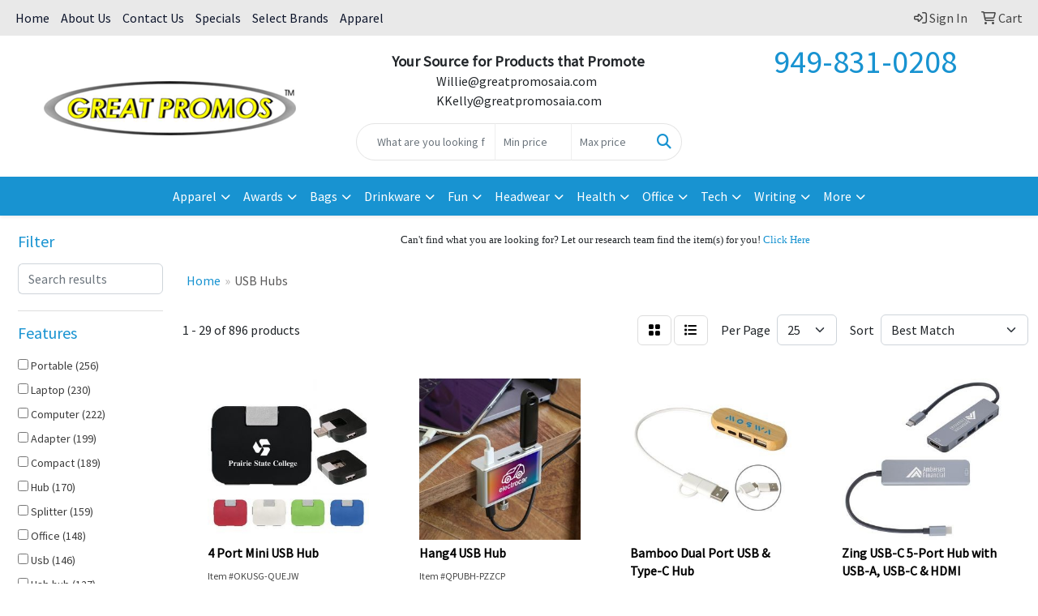

--- FILE ---
content_type: text/html
request_url: https://www.greatpromosaia.com/ws/ws.dll/StartSrch?UID=1212&WENavID=17268633
body_size: 14453
content:
<!DOCTYPE html>
<html lang="en"><head>
<meta charset="utf-8">
<meta http-equiv="X-UA-Compatible" content="IE=edge">
<meta name="viewport" content="width=device-width, initial-scale=1">
<!-- The above 3 meta tags *must* come first in the head; any other head content must come *after* these tags -->


<link href="/distsite/styles/8/css/bootstrap.min.css" rel="stylesheet" />
<link href="https://fonts.googleapis.com/css?family=Open+Sans:400,600|Oswald:400,600" rel="stylesheet">
<link href="/distsite/styles/8/css/owl.carousel.min.css" rel="stylesheet">
<link href="/distsite/styles/8/css/nouislider.css" rel="stylesheet">
<!--<link href="/distsite/styles/8/css/menu.css" rel="stylesheet"/>-->
<link href="/distsite/styles/8/css/flexslider.css" rel="stylesheet">
<link href="/distsite/styles/8/css/all.min.css" rel="stylesheet">
<link href="/distsite/styles/8/css/slick/slick.css" rel="stylesheet"/>
<link href="/distsite/styles/8/css/lightbox/lightbox.css" rel="stylesheet"  />
<link href="/distsite/styles/8/css/yamm.css" rel="stylesheet" />
<!-- Custom styles for this theme -->
<link href="/we/we.dll/StyleSheet?UN=1212&Type=WETheme&TS=C44419.7277083333" rel="stylesheet">
<!-- Custom styles for this theme -->
<link href="/we/we.dll/StyleSheet?UN=1212&Type=WETheme-PS&TS=C44419.7277083333" rel="stylesheet">
<style>
#header-contact > li.phone > a {font-size: 2em;}
</style>

<!-- HTML5 shim and Respond.js for IE8 support of HTML5 elements and media queries -->
<!--[if lt IE 9]>
      <script src="https://oss.maxcdn.com/html5shiv/3.7.3/html5shiv.min.js"></script>
      <script src="https://oss.maxcdn.com/respond/1.4.2/respond.min.js"></script>
    <![endif]-->

</head>

<body style="background:#fff;">


  <!-- Slide-Out Menu -->
  <div id="filter-menu" class="filter-menu">
    <button id="close-menu" class="btn-close"></button>
    <div class="menu-content">
      
<aside class="filter-sidebar">



<div class="filter-section first">
	<h2>Filter</h2>
	 <div class="input-group mb-3">
	 <input type="text" style="border-right:0;" placeholder="Search results" class="form-control text-search-within-results" name="SearchWithinResults" value="" maxlength="100" onkeyup="HandleTextFilter(event);">
	  <label class="input-group-text" style="background-color:#fff;"><a  style="display:none;" href="javascript:void(0);" class="remove-filter" data-toggle="tooltip" title="Clear" onclick="ClearTextFilter();"><i class="far fa-times" aria-hidden="true"></i> <span class="fa-sr-only">x</span></a></label>
	</div>
</div>

<a href="javascript:void(0);" class="clear-filters"  style="display:none;" onclick="ClearDrillDown();">Clear all filters</a>

<div class="filter-section"  style="display:none;">
	<h2>Categories</h2>

	<div class="filter-list">

	 

		<!-- wrapper for more filters -->
        <div class="show-filter">

		</div><!-- showfilters -->

	</div>

		<a href="#" class="show-more"  style="display:none;" >Show more</a>
</div>


<div class="filter-section" >
	<h2>Features</h2>

		<div class="filter-list">

	  		<div class="checkbox"><label><input class="filtercheckbox" type="checkbox" name="2|Portable" ><span> Portable (256)</span></label></div><div class="checkbox"><label><input class="filtercheckbox" type="checkbox" name="2|Laptop" ><span> Laptop (230)</span></label></div><div class="checkbox"><label><input class="filtercheckbox" type="checkbox" name="2|Computer" ><span> Computer (222)</span></label></div><div class="checkbox"><label><input class="filtercheckbox" type="checkbox" name="2|Adapter" ><span> Adapter (199)</span></label></div><div class="checkbox"><label><input class="filtercheckbox" type="checkbox" name="2|Compact" ><span> Compact (189)</span></label></div><div class="checkbox"><label><input class="filtercheckbox" type="checkbox" name="2|Hub" ><span> Hub (170)</span></label></div><div class="checkbox"><label><input class="filtercheckbox" type="checkbox" name="2|Splitter" ><span> Splitter (159)</span></label></div><div class="checkbox"><label><input class="filtercheckbox" type="checkbox" name="2|Office" ><span> Office (148)</span></label></div><div class="checkbox"><label><input class="filtercheckbox" type="checkbox" name="2|Usb" ><span> Usb (146)</span></label></div><div class="checkbox"><label><input class="filtercheckbox" type="checkbox" name="2|Usb hub" ><span> Usb hub (127)</span></label></div><div class="show-filter"><div class="checkbox"><label><input class="filtercheckbox" type="checkbox" name="2|Charger" ><span> Charger (124)</span></label></div><div class="checkbox"><label><input class="filtercheckbox" type="checkbox" name="2|Connector" ><span> Connector (120)</span></label></div><div class="checkbox"><label><input class="filtercheckbox" type="checkbox" name="2|Multiport" ><span> Multiport (111)</span></label></div><div class="checkbox"><label><input class="filtercheckbox" type="checkbox" name="2|Data transfer" ><span> Data transfer (106)</span></label></div><div class="checkbox"><label><input class="filtercheckbox" type="checkbox" name="2|Extender" ><span> Extender (103)</span></label></div><div class="checkbox"><label><input class="filtercheckbox" type="checkbox" name="2|Port" ><span> Port (88)</span></label></div><div class="checkbox"><label><input class="filtercheckbox" type="checkbox" name="2|Lightweight" ><span> Lightweight (87)</span></label></div><div class="checkbox"><label><input class="filtercheckbox" type="checkbox" name="2|Phone" ><span> Phone (86)</span></label></div><div class="checkbox"><label><input class="filtercheckbox" type="checkbox" name="2|Desktop" ><span> Desktop (81)</span></label></div><div class="checkbox"><label><input class="filtercheckbox" type="checkbox" name="2|Charging" ><span> Charging (73)</span></label></div><div class="checkbox"><label><input class="filtercheckbox" type="checkbox" name="2|4 port" ><span> 4 port (72)</span></label></div><div class="checkbox"><label><input class="filtercheckbox" type="checkbox" name="2|Computer accessory" ><span> Computer accessory (69)</span></label></div><div class="checkbox"><label><input class="filtercheckbox" type="checkbox" name="2|Data" ><span> Data (68)</span></label></div><div class="checkbox"><label><input class="filtercheckbox" type="checkbox" name="2|Type-c" ><span> Type-c (67)</span></label></div><div class="checkbox"><label><input class="filtercheckbox" type="checkbox" name="2|High speed" ><span> High speed (66)</span></label></div><div class="checkbox"><label><input class="filtercheckbox" type="checkbox" name="2|Durable" ><span> Durable (59)</span></label></div><div class="checkbox"><label><input class="filtercheckbox" type="checkbox" name="2|Device" ><span> Device (58)</span></label></div><div class="checkbox"><label><input class="filtercheckbox" type="checkbox" name="2|Travel" ><span> Travel (58)</span></label></div><div class="checkbox"><label><input class="filtercheckbox" type="checkbox" name="2|Accessory" ><span> Accessory (54)</span></label></div><div class="checkbox"><label><input class="filtercheckbox" type="checkbox" name="2|Cable" ><span> Cable (53)</span></label></div><div class="checkbox"><label><input class="filtercheckbox" type="checkbox" name="2|Plug" ><span> Plug (51)</span></label></div><div class="checkbox"><label><input class="filtercheckbox" type="checkbox" name="2|Usb 2.0" ><span> Usb 2.0 (51)</span></label></div><div class="checkbox"><label><input class="filtercheckbox" type="checkbox" name="2|Usb 3.0" ><span> Usb 3.0 (51)</span></label></div><div class="checkbox"><label><input class="filtercheckbox" type="checkbox" name="2|Expansion" ><span> Expansion (49)</span></label></div><div class="checkbox"><label><input class="filtercheckbox" type="checkbox" name="2|Power" ><span> Power (47)</span></label></div><div class="checkbox"><label><input class="filtercheckbox" type="checkbox" name="2|Docking station" ><span> Docking station (46)</span></label></div><div class="checkbox"><label><input class="filtercheckbox" type="checkbox" name="2|Plastic" ><span> Plastic (44)</span></label></div><div class="checkbox"><label><input class="filtercheckbox" type="checkbox" name="2|Transfer" ><span> Transfer (44)</span></label></div><div class="checkbox"><label><input class="filtercheckbox" type="checkbox" name="2|Type c" ><span> Type c (44)</span></label></div><div class="checkbox"><label><input class="filtercheckbox" type="checkbox" name="2|Hdmi" ><span> Hdmi (41)</span></label></div><div class="checkbox"><label><input class="filtercheckbox" type="checkbox" name="2|Multi-port" ><span> Multi-port (40)</span></label></div><div class="checkbox"><label><input class="filtercheckbox" type="checkbox" name="2|Usb splitter" ><span> Usb splitter (40)</span></label></div><div class="checkbox"><label><input class="filtercheckbox" type="checkbox" name="2|Multiple port" ><span> Multiple port (39)</span></label></div><div class="checkbox"><label><input class="filtercheckbox" type="checkbox" name="2|Rectangle" ><span> Rectangle (39)</span></label></div><div class="checkbox"><label><input class="filtercheckbox" type="checkbox" name="2|Station" ><span> Station (38)</span></label></div><div class="checkbox"><label><input class="filtercheckbox" type="checkbox" name="2|Fast charging" ><span> Fast charging (37)</span></label></div><div class="checkbox"><label><input class="filtercheckbox" type="checkbox" name="2|Expander" ><span> Expander (36)</span></label></div><div class="checkbox"><label><input class="filtercheckbox" type="checkbox" name="2|Tech" ><span> Tech (35)</span></label></div><div class="checkbox"><label><input class="filtercheckbox" type="checkbox" name="2|Data hub" ><span> Data hub (34)</span></label></div><div class="checkbox"><label><input class="filtercheckbox" type="checkbox" name="2|Portable usb hub" ><span> Portable usb hub (34)</span></label></div></div>

			<!-- wrapper for more filters -->
			<div class="show-filter">

			</div><!-- showfilters -->
 		</div>
		<a href="#" class="show-more"  >Show more</a>


</div>


<div class="filter-section" >
	<h2>Colors</h2>

		<div class="filter-list">

		  	<div class="checkbox"><label><input class="filtercheckbox" type="checkbox" name="1|Black" ><span> Black (311)</span></label></div><div class="checkbox"><label><input class="filtercheckbox" type="checkbox" name="1|White" ><span> White (250)</span></label></div><div class="checkbox"><label><input class="filtercheckbox" type="checkbox" name="1|Silver" ><span> Silver (216)</span></label></div><div class="checkbox"><label><input class="filtercheckbox" type="checkbox" name="1|Gray" ><span> Gray (195)</span></label></div><div class="checkbox"><label><input class="filtercheckbox" type="checkbox" name="1|Blue" ><span> Blue (127)</span></label></div><div class="checkbox"><label><input class="filtercheckbox" type="checkbox" name="1|Green" ><span> Green (111)</span></label></div><div class="checkbox"><label><input class="filtercheckbox" type="checkbox" name="1|Red" ><span> Red (93)</span></label></div><div class="checkbox"><label><input class="filtercheckbox" type="checkbox" name="1|Yellow" ><span> Yellow (39)</span></label></div><div class="checkbox"><label><input class="filtercheckbox" type="checkbox" name="1|Pink" ><span> Pink (34)</span></label></div><div class="checkbox"><label><input class="filtercheckbox" type="checkbox" name="1|Various" ><span> Various (28)</span></label></div><div class="show-filter"><div class="checkbox"><label><input class="filtercheckbox" type="checkbox" name="1|Gold" ><span> Gold (23)</span></label></div><div class="checkbox"><label><input class="filtercheckbox" type="checkbox" name="1|Orange" ><span> Orange (20)</span></label></div><div class="checkbox"><label><input class="filtercheckbox" type="checkbox" name="1|Brown" ><span> Brown (15)</span></label></div><div class="checkbox"><label><input class="filtercheckbox" type="checkbox" name="1|Bamboo" ><span> Bamboo (14)</span></label></div><div class="checkbox"><label><input class="filtercheckbox" type="checkbox" name="1|Purple" ><span> Purple (12)</span></label></div><div class="checkbox"><label><input class="filtercheckbox" type="checkbox" name="1|White/black" ><span> White/black (10)</span></label></div><div class="checkbox"><label><input class="filtercheckbox" type="checkbox" name="1|Space gray" ><span> Space gray (9)</span></label></div><div class="checkbox"><label><input class="filtercheckbox" type="checkbox" name="1|Light blue" ><span> Light blue (6)</span></label></div><div class="checkbox"><label><input class="filtercheckbox" type="checkbox" name="1|Blue/black" ><span> Blue/black (5)</span></label></div><div class="checkbox"><label><input class="filtercheckbox" type="checkbox" name="1|Dark gray" ><span> Dark gray (5)</span></label></div><div class="checkbox"><label><input class="filtercheckbox" type="checkbox" name="1|Sliver" ><span> Sliver (5)</span></label></div><div class="checkbox"><label><input class="filtercheckbox" type="checkbox" name="1|Wood brown" ><span> Wood brown (5)</span></label></div><div class="checkbox"><label><input class="filtercheckbox" type="checkbox" name="1|Black/silver" ><span> Black/silver (4)</span></label></div><div class="checkbox"><label><input class="filtercheckbox" type="checkbox" name="1|Light green" ><span> Light green (4)</span></label></div><div class="checkbox"><label><input class="filtercheckbox" type="checkbox" name="1|Silver/black" ><span> Silver/black (4)</span></label></div><div class="checkbox"><label><input class="filtercheckbox" type="checkbox" name="1|White/blue" ><span> White/blue (4)</span></label></div><div class="checkbox"><label><input class="filtercheckbox" type="checkbox" name="1|Wood" ><span> Wood (4)</span></label></div><div class="checkbox"><label><input class="filtercheckbox" type="checkbox" name="1|Aluminum alloy" ><span> Aluminum alloy (3)</span></label></div><div class="checkbox"><label><input class="filtercheckbox" type="checkbox" name="1|Black/gray" ><span> Black/gray (3)</span></label></div><div class="checkbox"><label><input class="filtercheckbox" type="checkbox" name="1|Clear/black" ><span> Clear/black (3)</span></label></div><div class="checkbox"><label><input class="filtercheckbox" type="checkbox" name="1|Gray chateau" ><span> Gray chateau (3)</span></label></div><div class="checkbox"><label><input class="filtercheckbox" type="checkbox" name="1|Green/black" ><span> Green/black (3)</span></label></div><div class="checkbox"><label><input class="filtercheckbox" type="checkbox" name="1|Green/white" ><span> Green/white (3)</span></label></div><div class="checkbox"><label><input class="filtercheckbox" type="checkbox" name="1|Lime" ><span> Lime (3)</span></label></div><div class="checkbox"><label><input class="filtercheckbox" type="checkbox" name="1|Lime green" ><span> Lime green (3)</span></label></div><div class="checkbox"><label><input class="filtercheckbox" type="checkbox" name="1|Royal blue" ><span> Royal blue (3)</span></label></div><div class="checkbox"><label><input class="filtercheckbox" type="checkbox" name="1|Any  - completely custom" ><span> Any  - completely custom (2)</span></label></div><div class="checkbox"><label><input class="filtercheckbox" type="checkbox" name="1|Bamboo brown" ><span> Bamboo brown (2)</span></label></div><div class="checkbox"><label><input class="filtercheckbox" type="checkbox" name="1|Beige" ><span> Beige (2)</span></label></div><div class="checkbox"><label><input class="filtercheckbox" type="checkbox" name="1|Black/blue" ><span> Black/blue (2)</span></label></div><div class="checkbox"><label><input class="filtercheckbox" type="checkbox" name="1|Black/white" ><span> Black/white (2)</span></label></div><div class="checkbox"><label><input class="filtercheckbox" type="checkbox" name="1|Charcoal black" ><span> Charcoal black (2)</span></label></div><div class="checkbox"><label><input class="filtercheckbox" type="checkbox" name="1|Custom available" ><span> Custom available (2)</span></label></div><div class="checkbox"><label><input class="filtercheckbox" type="checkbox" name="1|Dark blue" ><span> Dark blue (2)</span></label></div><div class="checkbox"><label><input class="filtercheckbox" type="checkbox" name="1|Dark khaki" ><span> Dark khaki (2)</span></label></div><div class="checkbox"><label><input class="filtercheckbox" type="checkbox" name="1|Dark red" ><span> Dark red (2)</span></label></div><div class="checkbox"><label><input class="filtercheckbox" type="checkbox" name="1|Gray/black" ><span> Gray/black (2)</span></label></div><div class="checkbox"><label><input class="filtercheckbox" type="checkbox" name="1|Gunmetal" ><span> Gunmetal (2)</span></label></div><div class="checkbox"><label><input class="filtercheckbox" type="checkbox" name="1|Lemon green" ><span> Lemon green (2)</span></label></div><div class="checkbox"><label><input class="filtercheckbox" type="checkbox" name="1|Natural" ><span> Natural (2)</span></label></div></div>


			<!-- wrapper for more filters -->
			<div class="show-filter">

			</div><!-- showfilters -->

		  </div>

		<a href="#" class="show-more"  >Show more</a>
</div>


<div class="filter-section"  >
	<h2>Price Range</h2>
	<div class="filter-price-wrap">
		<div class="filter-price-inner">
			<div class="input-group">
				<span class="input-group-text input-group-text-white">$</span>
				<input type="text" class="form-control form-control-sm filter-min-prices" name="min-prices" value="" placeholder="Min" onkeyup="HandlePriceFilter(event);">
			</div>
			<div class="input-group">
				<span class="input-group-text input-group-text-white">$</span>
				<input type="text" class="form-control form-control-sm filter-max-prices" name="max-prices" value="" placeholder="Max" onkeyup="HandlePriceFilter(event);">
			</div>
		</div>
		<a href="javascript:void(0)" onclick="SetPriceFilter();" ><i class="fa-solid fa-chevron-right"></i></a>
	</div>
</div>

<div class="filter-section"   >
	<h2>Quantity</h2>
	<div class="filter-price-wrap mb-2">
		<input type="text" class="form-control form-control-sm filter-quantity" value="" placeholder="Qty" onkeyup="HandleQuantityFilter(event);">
		<a href="javascript:void(0)" onclick="SetQuantityFilter();"><i class="fa-solid fa-chevron-right"></i></a>
	</div>
</div>




	</aside>

    </div>
</div>




	<div class="container-fluid">
		<div class="row">

			<div class="col-md-3 col-lg-2">
        <div class="d-none d-md-block">
          <div id="desktop-filter">
            
<aside class="filter-sidebar">



<div class="filter-section first">
	<h2>Filter</h2>
	 <div class="input-group mb-3">
	 <input type="text" style="border-right:0;" placeholder="Search results" class="form-control text-search-within-results" name="SearchWithinResults" value="" maxlength="100" onkeyup="HandleTextFilter(event);">
	  <label class="input-group-text" style="background-color:#fff;"><a  style="display:none;" href="javascript:void(0);" class="remove-filter" data-toggle="tooltip" title="Clear" onclick="ClearTextFilter();"><i class="far fa-times" aria-hidden="true"></i> <span class="fa-sr-only">x</span></a></label>
	</div>
</div>

<a href="javascript:void(0);" class="clear-filters"  style="display:none;" onclick="ClearDrillDown();">Clear all filters</a>

<div class="filter-section"  style="display:none;">
	<h2>Categories</h2>

	<div class="filter-list">

	 

		<!-- wrapper for more filters -->
        <div class="show-filter">

		</div><!-- showfilters -->

	</div>

		<a href="#" class="show-more"  style="display:none;" >Show more</a>
</div>


<div class="filter-section" >
	<h2>Features</h2>

		<div class="filter-list">

	  		<div class="checkbox"><label><input class="filtercheckbox" type="checkbox" name="2|Portable" ><span> Portable (256)</span></label></div><div class="checkbox"><label><input class="filtercheckbox" type="checkbox" name="2|Laptop" ><span> Laptop (230)</span></label></div><div class="checkbox"><label><input class="filtercheckbox" type="checkbox" name="2|Computer" ><span> Computer (222)</span></label></div><div class="checkbox"><label><input class="filtercheckbox" type="checkbox" name="2|Adapter" ><span> Adapter (199)</span></label></div><div class="checkbox"><label><input class="filtercheckbox" type="checkbox" name="2|Compact" ><span> Compact (189)</span></label></div><div class="checkbox"><label><input class="filtercheckbox" type="checkbox" name="2|Hub" ><span> Hub (170)</span></label></div><div class="checkbox"><label><input class="filtercheckbox" type="checkbox" name="2|Splitter" ><span> Splitter (159)</span></label></div><div class="checkbox"><label><input class="filtercheckbox" type="checkbox" name="2|Office" ><span> Office (148)</span></label></div><div class="checkbox"><label><input class="filtercheckbox" type="checkbox" name="2|Usb" ><span> Usb (146)</span></label></div><div class="checkbox"><label><input class="filtercheckbox" type="checkbox" name="2|Usb hub" ><span> Usb hub (127)</span></label></div><div class="show-filter"><div class="checkbox"><label><input class="filtercheckbox" type="checkbox" name="2|Charger" ><span> Charger (124)</span></label></div><div class="checkbox"><label><input class="filtercheckbox" type="checkbox" name="2|Connector" ><span> Connector (120)</span></label></div><div class="checkbox"><label><input class="filtercheckbox" type="checkbox" name="2|Multiport" ><span> Multiport (111)</span></label></div><div class="checkbox"><label><input class="filtercheckbox" type="checkbox" name="2|Data transfer" ><span> Data transfer (106)</span></label></div><div class="checkbox"><label><input class="filtercheckbox" type="checkbox" name="2|Extender" ><span> Extender (103)</span></label></div><div class="checkbox"><label><input class="filtercheckbox" type="checkbox" name="2|Port" ><span> Port (88)</span></label></div><div class="checkbox"><label><input class="filtercheckbox" type="checkbox" name="2|Lightweight" ><span> Lightweight (87)</span></label></div><div class="checkbox"><label><input class="filtercheckbox" type="checkbox" name="2|Phone" ><span> Phone (86)</span></label></div><div class="checkbox"><label><input class="filtercheckbox" type="checkbox" name="2|Desktop" ><span> Desktop (81)</span></label></div><div class="checkbox"><label><input class="filtercheckbox" type="checkbox" name="2|Charging" ><span> Charging (73)</span></label></div><div class="checkbox"><label><input class="filtercheckbox" type="checkbox" name="2|4 port" ><span> 4 port (72)</span></label></div><div class="checkbox"><label><input class="filtercheckbox" type="checkbox" name="2|Computer accessory" ><span> Computer accessory (69)</span></label></div><div class="checkbox"><label><input class="filtercheckbox" type="checkbox" name="2|Data" ><span> Data (68)</span></label></div><div class="checkbox"><label><input class="filtercheckbox" type="checkbox" name="2|Type-c" ><span> Type-c (67)</span></label></div><div class="checkbox"><label><input class="filtercheckbox" type="checkbox" name="2|High speed" ><span> High speed (66)</span></label></div><div class="checkbox"><label><input class="filtercheckbox" type="checkbox" name="2|Durable" ><span> Durable (59)</span></label></div><div class="checkbox"><label><input class="filtercheckbox" type="checkbox" name="2|Device" ><span> Device (58)</span></label></div><div class="checkbox"><label><input class="filtercheckbox" type="checkbox" name="2|Travel" ><span> Travel (58)</span></label></div><div class="checkbox"><label><input class="filtercheckbox" type="checkbox" name="2|Accessory" ><span> Accessory (54)</span></label></div><div class="checkbox"><label><input class="filtercheckbox" type="checkbox" name="2|Cable" ><span> Cable (53)</span></label></div><div class="checkbox"><label><input class="filtercheckbox" type="checkbox" name="2|Plug" ><span> Plug (51)</span></label></div><div class="checkbox"><label><input class="filtercheckbox" type="checkbox" name="2|Usb 2.0" ><span> Usb 2.0 (51)</span></label></div><div class="checkbox"><label><input class="filtercheckbox" type="checkbox" name="2|Usb 3.0" ><span> Usb 3.0 (51)</span></label></div><div class="checkbox"><label><input class="filtercheckbox" type="checkbox" name="2|Expansion" ><span> Expansion (49)</span></label></div><div class="checkbox"><label><input class="filtercheckbox" type="checkbox" name="2|Power" ><span> Power (47)</span></label></div><div class="checkbox"><label><input class="filtercheckbox" type="checkbox" name="2|Docking station" ><span> Docking station (46)</span></label></div><div class="checkbox"><label><input class="filtercheckbox" type="checkbox" name="2|Plastic" ><span> Plastic (44)</span></label></div><div class="checkbox"><label><input class="filtercheckbox" type="checkbox" name="2|Transfer" ><span> Transfer (44)</span></label></div><div class="checkbox"><label><input class="filtercheckbox" type="checkbox" name="2|Type c" ><span> Type c (44)</span></label></div><div class="checkbox"><label><input class="filtercheckbox" type="checkbox" name="2|Hdmi" ><span> Hdmi (41)</span></label></div><div class="checkbox"><label><input class="filtercheckbox" type="checkbox" name="2|Multi-port" ><span> Multi-port (40)</span></label></div><div class="checkbox"><label><input class="filtercheckbox" type="checkbox" name="2|Usb splitter" ><span> Usb splitter (40)</span></label></div><div class="checkbox"><label><input class="filtercheckbox" type="checkbox" name="2|Multiple port" ><span> Multiple port (39)</span></label></div><div class="checkbox"><label><input class="filtercheckbox" type="checkbox" name="2|Rectangle" ><span> Rectangle (39)</span></label></div><div class="checkbox"><label><input class="filtercheckbox" type="checkbox" name="2|Station" ><span> Station (38)</span></label></div><div class="checkbox"><label><input class="filtercheckbox" type="checkbox" name="2|Fast charging" ><span> Fast charging (37)</span></label></div><div class="checkbox"><label><input class="filtercheckbox" type="checkbox" name="2|Expander" ><span> Expander (36)</span></label></div><div class="checkbox"><label><input class="filtercheckbox" type="checkbox" name="2|Tech" ><span> Tech (35)</span></label></div><div class="checkbox"><label><input class="filtercheckbox" type="checkbox" name="2|Data hub" ><span> Data hub (34)</span></label></div><div class="checkbox"><label><input class="filtercheckbox" type="checkbox" name="2|Portable usb hub" ><span> Portable usb hub (34)</span></label></div></div>

			<!-- wrapper for more filters -->
			<div class="show-filter">

			</div><!-- showfilters -->
 		</div>
		<a href="#" class="show-more"  >Show more</a>


</div>


<div class="filter-section" >
	<h2>Colors</h2>

		<div class="filter-list">

		  	<div class="checkbox"><label><input class="filtercheckbox" type="checkbox" name="1|Black" ><span> Black (311)</span></label></div><div class="checkbox"><label><input class="filtercheckbox" type="checkbox" name="1|White" ><span> White (250)</span></label></div><div class="checkbox"><label><input class="filtercheckbox" type="checkbox" name="1|Silver" ><span> Silver (216)</span></label></div><div class="checkbox"><label><input class="filtercheckbox" type="checkbox" name="1|Gray" ><span> Gray (195)</span></label></div><div class="checkbox"><label><input class="filtercheckbox" type="checkbox" name="1|Blue" ><span> Blue (127)</span></label></div><div class="checkbox"><label><input class="filtercheckbox" type="checkbox" name="1|Green" ><span> Green (111)</span></label></div><div class="checkbox"><label><input class="filtercheckbox" type="checkbox" name="1|Red" ><span> Red (93)</span></label></div><div class="checkbox"><label><input class="filtercheckbox" type="checkbox" name="1|Yellow" ><span> Yellow (39)</span></label></div><div class="checkbox"><label><input class="filtercheckbox" type="checkbox" name="1|Pink" ><span> Pink (34)</span></label></div><div class="checkbox"><label><input class="filtercheckbox" type="checkbox" name="1|Various" ><span> Various (28)</span></label></div><div class="show-filter"><div class="checkbox"><label><input class="filtercheckbox" type="checkbox" name="1|Gold" ><span> Gold (23)</span></label></div><div class="checkbox"><label><input class="filtercheckbox" type="checkbox" name="1|Orange" ><span> Orange (20)</span></label></div><div class="checkbox"><label><input class="filtercheckbox" type="checkbox" name="1|Brown" ><span> Brown (15)</span></label></div><div class="checkbox"><label><input class="filtercheckbox" type="checkbox" name="1|Bamboo" ><span> Bamboo (14)</span></label></div><div class="checkbox"><label><input class="filtercheckbox" type="checkbox" name="1|Purple" ><span> Purple (12)</span></label></div><div class="checkbox"><label><input class="filtercheckbox" type="checkbox" name="1|White/black" ><span> White/black (10)</span></label></div><div class="checkbox"><label><input class="filtercheckbox" type="checkbox" name="1|Space gray" ><span> Space gray (9)</span></label></div><div class="checkbox"><label><input class="filtercheckbox" type="checkbox" name="1|Light blue" ><span> Light blue (6)</span></label></div><div class="checkbox"><label><input class="filtercheckbox" type="checkbox" name="1|Blue/black" ><span> Blue/black (5)</span></label></div><div class="checkbox"><label><input class="filtercheckbox" type="checkbox" name="1|Dark gray" ><span> Dark gray (5)</span></label></div><div class="checkbox"><label><input class="filtercheckbox" type="checkbox" name="1|Sliver" ><span> Sliver (5)</span></label></div><div class="checkbox"><label><input class="filtercheckbox" type="checkbox" name="1|Wood brown" ><span> Wood brown (5)</span></label></div><div class="checkbox"><label><input class="filtercheckbox" type="checkbox" name="1|Black/silver" ><span> Black/silver (4)</span></label></div><div class="checkbox"><label><input class="filtercheckbox" type="checkbox" name="1|Light green" ><span> Light green (4)</span></label></div><div class="checkbox"><label><input class="filtercheckbox" type="checkbox" name="1|Silver/black" ><span> Silver/black (4)</span></label></div><div class="checkbox"><label><input class="filtercheckbox" type="checkbox" name="1|White/blue" ><span> White/blue (4)</span></label></div><div class="checkbox"><label><input class="filtercheckbox" type="checkbox" name="1|Wood" ><span> Wood (4)</span></label></div><div class="checkbox"><label><input class="filtercheckbox" type="checkbox" name="1|Aluminum alloy" ><span> Aluminum alloy (3)</span></label></div><div class="checkbox"><label><input class="filtercheckbox" type="checkbox" name="1|Black/gray" ><span> Black/gray (3)</span></label></div><div class="checkbox"><label><input class="filtercheckbox" type="checkbox" name="1|Clear/black" ><span> Clear/black (3)</span></label></div><div class="checkbox"><label><input class="filtercheckbox" type="checkbox" name="1|Gray chateau" ><span> Gray chateau (3)</span></label></div><div class="checkbox"><label><input class="filtercheckbox" type="checkbox" name="1|Green/black" ><span> Green/black (3)</span></label></div><div class="checkbox"><label><input class="filtercheckbox" type="checkbox" name="1|Green/white" ><span> Green/white (3)</span></label></div><div class="checkbox"><label><input class="filtercheckbox" type="checkbox" name="1|Lime" ><span> Lime (3)</span></label></div><div class="checkbox"><label><input class="filtercheckbox" type="checkbox" name="1|Lime green" ><span> Lime green (3)</span></label></div><div class="checkbox"><label><input class="filtercheckbox" type="checkbox" name="1|Royal blue" ><span> Royal blue (3)</span></label></div><div class="checkbox"><label><input class="filtercheckbox" type="checkbox" name="1|Any  - completely custom" ><span> Any  - completely custom (2)</span></label></div><div class="checkbox"><label><input class="filtercheckbox" type="checkbox" name="1|Bamboo brown" ><span> Bamboo brown (2)</span></label></div><div class="checkbox"><label><input class="filtercheckbox" type="checkbox" name="1|Beige" ><span> Beige (2)</span></label></div><div class="checkbox"><label><input class="filtercheckbox" type="checkbox" name="1|Black/blue" ><span> Black/blue (2)</span></label></div><div class="checkbox"><label><input class="filtercheckbox" type="checkbox" name="1|Black/white" ><span> Black/white (2)</span></label></div><div class="checkbox"><label><input class="filtercheckbox" type="checkbox" name="1|Charcoal black" ><span> Charcoal black (2)</span></label></div><div class="checkbox"><label><input class="filtercheckbox" type="checkbox" name="1|Custom available" ><span> Custom available (2)</span></label></div><div class="checkbox"><label><input class="filtercheckbox" type="checkbox" name="1|Dark blue" ><span> Dark blue (2)</span></label></div><div class="checkbox"><label><input class="filtercheckbox" type="checkbox" name="1|Dark khaki" ><span> Dark khaki (2)</span></label></div><div class="checkbox"><label><input class="filtercheckbox" type="checkbox" name="1|Dark red" ><span> Dark red (2)</span></label></div><div class="checkbox"><label><input class="filtercheckbox" type="checkbox" name="1|Gray/black" ><span> Gray/black (2)</span></label></div><div class="checkbox"><label><input class="filtercheckbox" type="checkbox" name="1|Gunmetal" ><span> Gunmetal (2)</span></label></div><div class="checkbox"><label><input class="filtercheckbox" type="checkbox" name="1|Lemon green" ><span> Lemon green (2)</span></label></div><div class="checkbox"><label><input class="filtercheckbox" type="checkbox" name="1|Natural" ><span> Natural (2)</span></label></div></div>


			<!-- wrapper for more filters -->
			<div class="show-filter">

			</div><!-- showfilters -->

		  </div>

		<a href="#" class="show-more"  >Show more</a>
</div>


<div class="filter-section"  >
	<h2>Price Range</h2>
	<div class="filter-price-wrap">
		<div class="filter-price-inner">
			<div class="input-group">
				<span class="input-group-text input-group-text-white">$</span>
				<input type="text" class="form-control form-control-sm filter-min-prices" name="min-prices" value="" placeholder="Min" onkeyup="HandlePriceFilter(event);">
			</div>
			<div class="input-group">
				<span class="input-group-text input-group-text-white">$</span>
				<input type="text" class="form-control form-control-sm filter-max-prices" name="max-prices" value="" placeholder="Max" onkeyup="HandlePriceFilter(event);">
			</div>
		</div>
		<a href="javascript:void(0)" onclick="SetPriceFilter();" ><i class="fa-solid fa-chevron-right"></i></a>
	</div>
</div>

<div class="filter-section"   >
	<h2>Quantity</h2>
	<div class="filter-price-wrap mb-2">
		<input type="text" class="form-control form-control-sm filter-quantity" value="" placeholder="Qty" onkeyup="HandleQuantityFilter(event);">
		<a href="javascript:void(0)" onclick="SetQuantityFilter();"><i class="fa-solid fa-chevron-right"></i></a>
	</div>
</div>




	</aside>

          </div>
        </div>
			</div>

			<div class="col-md-9 col-lg-10">
				<p><font face="Tahoma" size="2"><p style="text-align: center;">Can't find what you are looking for? Let our research team find the item(s) for you! <a href="mailto:sales@greatpromosaia.com?Subject=Promotional%20Products%20Request/Quote&amp;Body=What%20kind%20of%20promotional%20product%28s%29%20are%20you%20looking%20for%3F">Click Here</a></p></font></p>

				<ol class="breadcrumb"  >
              		<li><a href="https://www.greatpromosaia.com" target="_top">Home</a></li>
             	 	<li class="active">USB Hubs</li>
            	</ol>




				<div id="product-list-controls">

				
						<div class="d-flex align-items-center justify-content-between">
							<div class="d-none d-md-block me-3">
								1 - 29 of  896 <span class="d-none d-lg-inline">products</span>
							</div>
					  
						  <!-- Right Aligned Controls -->
						  <div class="product-controls-right d-flex align-items-center">
       
              <button id="show-filter-button" class="btn btn-control d-block d-md-none"><i class="fa-solid fa-filter" aria-hidden="true"></i></button>

							
							<span class="me-3">
								<a href="/ws/ws.dll/StartSrch?UID=1212&WENavID=17268633&View=T&ST=260114120716004153280466655" class="btn btn-control grid" title="Change to Grid View"><i class="fa-solid fa-grid-2" aria-hidden="true"></i>  <span class="fa-sr-only">Grid</span></a>
								<a href="/ws/ws.dll/StartSrch?UID=1212&WENavID=17268633&View=L&ST=260114120716004153280466655" class="btn btn-control" title="Change to List View"><i class="fa-solid fa-list"></i> <span class="fa-sr-only">List</span></a>
							</span>
							
					  
							<!-- Number of Items Per Page -->
							<div class="me-2 d-none d-lg-block">
								<label>Per Page</label>
							</div>
							<div class="me-3 d-none d-md-block">
								<select class="form-select notranslate" onchange="GoToNewURL(this);" aria-label="Items per page">
									<option value="/ws/ws.dll/StartSrch?UID=1212&WENavID=17268633&ST=260114120716004153280466655&PPP=10" >10</option><option value="/ws/ws.dll/StartSrch?UID=1212&WENavID=17268633&ST=260114120716004153280466655&PPP=25" selected>25</option><option value="/ws/ws.dll/StartSrch?UID=1212&WENavID=17268633&ST=260114120716004153280466655&PPP=50" >50</option><option value="/ws/ws.dll/StartSrch?UID=1212&WENavID=17268633&ST=260114120716004153280466655&PPP=100" >100</option><option value="/ws/ws.dll/StartSrch?UID=1212&WENavID=17268633&ST=260114120716004153280466655&PPP=250" >250</option>
								
								</select>
							</div>
					  
							<!-- Sort By -->
							<div class="d-none d-lg-block me-2">
								<label>Sort</label>
							</div>
							<div>
								<select class="form-select" onchange="GoToNewURL(this);">
									<option value="/ws/ws.dll/StartSrch?UID=1212&WENavID=17268633&Sort=0" selected>Best Match</option><option value="/ws/ws.dll/StartSrch?UID=1212&WENavID=17268633&Sort=3">Most Popular</option><option value="/ws/ws.dll/StartSrch?UID=1212&WENavID=17268633&Sort=1">Price (Low to High)</option><option value="/ws/ws.dll/StartSrch?UID=1212&WENavID=17268633&Sort=2">Price (High to Low)</option>
								 </select>
							</div>
						  </div>
						</div>

			  </div>

				<!-- Product Results List -->
				<ul class="thumbnail-list"><a name="0" href="#" alt="Item 0"></a>
<li>
 <a href="https://www.greatpromosaia.com/p/OKUSG-QUEJW/4-port-mini-usb-hub" target="_parent" alt="4 Port Mini USB Hub">
 <div class="pr-list-grid">
		<img class="img-responsive" src="/ws/ws.dll/QPic?SN=69533&P=177666096&I=0&PX=300" alt="4 Port Mini USB Hub">
		<p class="pr-name">4 Port Mini USB Hub</p>
		<div class="pr-meta-row">
			<div class="product-reviews"  style="display:none;">
				<div class="rating-stars">
				<i class="fa-solid fa-star-sharp" aria-hidden="true"></i><i class="fa-solid fa-star-sharp" aria-hidden="true"></i><i class="fa-solid fa-star-sharp" aria-hidden="true"></i><i class="fa-solid fa-star-sharp" aria-hidden="true"></i><i class="fa-solid fa-star-sharp" aria-hidden="true"></i>
				</div>
				<span class="rating-count">(0)</span>
			</div>
			
		</div>
		<p class="pr-number"  ><span class="notranslate">Item #OKUSG-QUEJW</span></p>
		<p class="pr-price"  ><span class="notranslate">$2.95</span> - <span class="notranslate">$3.30</span></p>
 </div>
 </a>
</li>
<a name="1" href="#" alt="Item 1"></a>
<li>
 <a href="https://www.greatpromosaia.com/p/QPUBH-PZZCP/hang4-usb-hub" target="_parent" alt="Hang4 USB Hub">
 <div class="pr-list-grid">
		<img class="img-responsive" src="/ws/ws.dll/QPic?SN=50347&P=567311007&I=0&PX=300" alt="Hang4 USB Hub">
		<p class="pr-name">Hang4 USB Hub</p>
		<div class="pr-meta-row">
			<div class="product-reviews"  style="display:none;">
				<div class="rating-stars">
				<i class="fa-solid fa-star-sharp" aria-hidden="true"></i><i class="fa-solid fa-star-sharp" aria-hidden="true"></i><i class="fa-solid fa-star-sharp" aria-hidden="true"></i><i class="fa-solid fa-star-sharp" aria-hidden="true"></i><i class="fa-solid fa-star-sharp" aria-hidden="true"></i>
				</div>
				<span class="rating-count">(0)</span>
			</div>
			
		</div>
		<p class="pr-number"  ><span class="notranslate">Item #QPUBH-PZZCP</span></p>
		<p class="pr-price"  ><span class="notranslate">$20.75</span> - <span class="notranslate">$24.90</span></p>
 </div>
 </a>
</li>
<a name="2" href="#" alt="Item 2"></a>
<li>
 <a href="https://www.greatpromosaia.com/p/EQVVC-RJFAG/bamboo-dual-port-usb--type-c-hub" target="_parent" alt="Bamboo Dual Port USB &amp; Type-C Hub">
 <div class="pr-list-grid">
		<img class="img-responsive" src="/ws/ws.dll/QPic?SN=60462&P=797930162&I=0&PX=300" alt="Bamboo Dual Port USB &amp; Type-C Hub">
		<p class="pr-name">Bamboo Dual Port USB &amp; Type-C Hub</p>
		<div class="pr-meta-row">
			<div class="product-reviews"  style="display:none;">
				<div class="rating-stars">
				<i class="fa-solid fa-star-sharp" aria-hidden="true"></i><i class="fa-solid fa-star-sharp" aria-hidden="true"></i><i class="fa-solid fa-star-sharp" aria-hidden="true"></i><i class="fa-solid fa-star-sharp" aria-hidden="true"></i><i class="fa-solid fa-star-sharp" aria-hidden="true"></i>
				</div>
				<span class="rating-count">(0)</span>
			</div>
			
		</div>
		<p class="pr-number"  ><span class="notranslate">Item #EQVVC-RJFAG</span></p>
		<p class="pr-price"  ><span class="notranslate">$6.15</span> - <span class="notranslate">$7.03</span></p>
 </div>
 </a>
</li>
<a name="3" href="#" alt="Item 3"></a>
<li>
 <a href="https://www.greatpromosaia.com/p/CMATA-RVZDO/zing-usb-c-5-port-hub-with-usb-a-usb-c--hdmi" target="_parent" alt="Zing USB-C 5-Port Hub with USB-A, USB-C &amp; HDMI">
 <div class="pr-list-grid">
		<img class="img-responsive" src="/ws/ws.dll/QPic?SN=60462&P=138154680&I=0&PX=300" alt="Zing USB-C 5-Port Hub with USB-A, USB-C &amp; HDMI">
		<p class="pr-name">Zing USB-C 5-Port Hub with USB-A, USB-C &amp; HDMI</p>
		<div class="pr-meta-row">
			<div class="product-reviews"  style="display:none;">
				<div class="rating-stars">
				<i class="fa-solid fa-star-sharp" aria-hidden="true"></i><i class="fa-solid fa-star-sharp" aria-hidden="true"></i><i class="fa-solid fa-star-sharp" aria-hidden="true"></i><i class="fa-solid fa-star-sharp" aria-hidden="true"></i><i class="fa-solid fa-star-sharp" aria-hidden="true"></i>
				</div>
				<span class="rating-count">(0)</span>
			</div>
			
		</div>
		<p class="pr-number"  ><span class="notranslate">Item #CMATA-RVZDO</span></p>
		<p class="pr-price"  ><span class="notranslate">$15.95</span> - <span class="notranslate">$18.33</span></p>
 </div>
 </a>
</li>
<a name="4" href="#" alt="Item 4"></a>
<li>
 <a href="https://www.greatpromosaia.com/p/KNCTI-QNUKE/relay-5-charging-station-with-type-c-usb--ac-outlets" target="_parent" alt="Relay 5' Charging Station with Type-C, USB &amp; AC Outlets">
 <div class="pr-list-grid">
		<img class="img-responsive" src="/ws/ws.dll/QPic?SN=60462&P=727553888&I=0&PX=300" alt="Relay 5' Charging Station with Type-C, USB &amp; AC Outlets">
		<p class="pr-name">Relay 5' Charging Station with Type-C, USB &amp; AC Outlets</p>
		<div class="pr-meta-row">
			<div class="product-reviews"  style="display:none;">
				<div class="rating-stars">
				<i class="fa-solid fa-star-sharp" aria-hidden="true"></i><i class="fa-solid fa-star-sharp" aria-hidden="true"></i><i class="fa-solid fa-star-sharp" aria-hidden="true"></i><i class="fa-solid fa-star-sharp" aria-hidden="true"></i><i class="fa-solid fa-star-sharp" aria-hidden="true"></i>
				</div>
				<span class="rating-count">(0)</span>
			</div>
			
		</div>
		<p class="pr-number"  ><span class="notranslate">Item #KNCTI-QNUKE</span></p>
		<p class="pr-price"  ><span class="notranslate">$24.25</span> - <span class="notranslate">$28.03</span></p>
 </div>
 </a>
</li>
<a name="5" href="#" alt="Item 5"></a>
<li>
 <a href="https://www.greatpromosaia.com/p/KKYYF-NDTGT/4-port-human-hub" target="_parent" alt="4 Port Human Hub">
 <div class="pr-list-grid">
		<img class="img-responsive" src="/ws/ws.dll/QPic?SN=69533&P=516006435&I=0&PX=300" alt="4 Port Human Hub">
		<p class="pr-name">4 Port Human Hub</p>
		<div class="pr-meta-row">
			<div class="product-reviews"  style="display:none;">
				<div class="rating-stars">
				<i class="fa-solid fa-star-sharp" aria-hidden="true"></i><i class="fa-solid fa-star-sharp" aria-hidden="true"></i><i class="fa-solid fa-star-sharp" aria-hidden="true"></i><i class="fa-solid fa-star-sharp" aria-hidden="true"></i><i class="fa-solid fa-star-sharp" aria-hidden="true"></i>
				</div>
				<span class="rating-count">(0)</span>
			</div>
			
		</div>
		<p class="pr-number"  ><span class="notranslate">Item #KKYYF-NDTGT</span></p>
		<p class="pr-price"  ><span class="notranslate">$2.10</span> - <span class="notranslate">$2.90</span></p>
 </div>
 </a>
</li>
<a name="6" href="#" alt="Item 6"></a>
<li>
 <a href="https://www.greatpromosaia.com/p/MOVXJ-RPORL/desk-mate-organizer-with-bluetooth-speaker-and-charging-hub" target="_parent" alt="Desk Mate Organizer with Bluetooth Speaker and Charging Hub">
 <div class="pr-list-grid">
		<img class="img-responsive" src="/ws/ws.dll/QPic?SN=52344&P=328042149&I=0&PX=300" alt="Desk Mate Organizer with Bluetooth Speaker and Charging Hub">
		<p class="pr-name">Desk Mate Organizer with Bluetooth Speaker and Charging Hub</p>
		<div class="pr-meta-row">
			<div class="product-reviews"  style="display:none;">
				<div class="rating-stars">
				<i class="fa-solid fa-star-sharp" aria-hidden="true"></i><i class="fa-solid fa-star-sharp" aria-hidden="true"></i><i class="fa-solid fa-star-sharp" aria-hidden="true"></i><i class="fa-solid fa-star-sharp" aria-hidden="true"></i><i class="fa-solid fa-star-sharp" aria-hidden="true"></i>
				</div>
				<span class="rating-count">(0)</span>
			</div>
			
		</div>
		<p class="pr-number"  ><span class="notranslate">Item #MOVXJ-RPORL</span></p>
		<p class="pr-price"  ><span class="notranslate">$12.98</span> - <span class="notranslate">$19.70</span></p>
 </div>
 </a>
</li>
<a name="7" href="#" alt="Item 7"></a>
<li>
 <a href="https://www.greatpromosaia.com/p/GHYSE-LTNBA/hubbcity-5-port-usb-hub" target="_parent" alt="HubbCity™ 5-Port USB Hub">
 <div class="pr-list-grid">
		<img class="img-responsive" src="/ws/ws.dll/QPic?SN=69075&P=175369494&I=0&PX=300" alt="HubbCity™ 5-Port USB Hub">
		<p class="pr-name">HubbCity™ 5-Port USB Hub</p>
		<div class="pr-meta-row">
			<div class="product-reviews"  style="display:none;">
				<div class="rating-stars">
				<i class="fa-solid fa-star-sharp active" aria-hidden="true"></i><i class="fa-solid fa-star-sharp active" aria-hidden="true"></i><i class="fa-solid fa-star-sharp active" aria-hidden="true"></i><i class="fa-solid fa-star-sharp active" aria-hidden="true"></i><i class="fa-solid fa-star-sharp" aria-hidden="true"></i>
				</div>
				<span class="rating-count">(1)</span>
			</div>
			
		</div>
		<p class="pr-number"  ><span class="notranslate">Item #GHYSE-LTNBA</span></p>
		<p class="pr-price"  ><span class="notranslate">$37.95</span> - <span class="notranslate">$66.15</span></p>
 </div>
 </a>
</li>
<a name="8" href="#" alt="Item 8"></a>
<li>
 <a href="https://www.greatpromosaia.com/p/YMZVB-QWYBX/5-in-1-usb-c-ultra-slim-data-hub-with-hdmi-port" target="_parent" alt="5-in-1 USB-C Ultra Slim Data Hub with HDMI Port">
 <div class="pr-list-grid">
		<img class="img-responsive" src="/ws/ws.dll/QPic?SN=53942&P=157714561&I=0&PX=300" alt="5-in-1 USB-C Ultra Slim Data Hub with HDMI Port">
		<p class="pr-name">5-in-1 USB-C Ultra Slim Data Hub with HDMI Port</p>
		<div class="pr-meta-row">
			<div class="product-reviews"  style="display:none;">
				<div class="rating-stars">
				<i class="fa-solid fa-star-sharp" aria-hidden="true"></i><i class="fa-solid fa-star-sharp" aria-hidden="true"></i><i class="fa-solid fa-star-sharp" aria-hidden="true"></i><i class="fa-solid fa-star-sharp" aria-hidden="true"></i><i class="fa-solid fa-star-sharp" aria-hidden="true"></i>
				</div>
				<span class="rating-count">(0)</span>
			</div>
			
		</div>
		<p class="pr-number"  ><span class="notranslate">Item #YMZVB-QWYBX</span></p>
		<p class="pr-price"  ><span class="notranslate">$18.95</span> - <span class="notranslate">$22.95</span></p>
 </div>
 </a>
</li>
<a name="9" href="#" alt="Item 9"></a>
<li>
 <a href="https://www.greatpromosaia.com/p/UPBWB-PSPXF/aluminum-3-1-usb-3.0-type-c-usb-hub" target="_parent" alt="Aluminum 3&quot; 1 USB 3.0 Type c USB HUB">
 <div class="pr-list-grid">
		<img class="img-responsive" src="/ws/ws.dll/QPic?SN=51225&P=757181751&I=0&PX=300" alt="Aluminum 3&quot; 1 USB 3.0 Type c USB HUB">
		<p class="pr-name">Aluminum 3&quot; 1 USB 3.0 Type c USB HUB</p>
		<div class="pr-meta-row">
			<div class="product-reviews"  style="display:none;">
				<div class="rating-stars">
				<i class="fa-solid fa-star-sharp" aria-hidden="true"></i><i class="fa-solid fa-star-sharp" aria-hidden="true"></i><i class="fa-solid fa-star-sharp" aria-hidden="true"></i><i class="fa-solid fa-star-sharp" aria-hidden="true"></i><i class="fa-solid fa-star-sharp" aria-hidden="true"></i>
				</div>
				<span class="rating-count">(0)</span>
			</div>
			
		</div>
		<p class="pr-number"  ><span class="notranslate">Item #UPBWB-PSPXF</span></p>
		<p class="pr-price"  ><span class="notranslate">$5.90</span> - <span class="notranslate">$6.41</span></p>
 </div>
 </a>
</li>
<a name="10" href="#" alt="Item 10"></a>
<li>
 <a href="https://www.greatpromosaia.com/p/WKYBD-LDZBN/15w-wireless-charging-pad-for-cell-phones-with-2-usb-charging-ports" target="_parent" alt="15W Wireless Charging Pad For Cell Phones With 2 USB Charging Ports">
 <div class="pr-list-grid">
		<img class="img-responsive" src="/ws/ws.dll/QPic?SN=67695&P=925096403&I=0&PX=300" alt="15W Wireless Charging Pad For Cell Phones With 2 USB Charging Ports">
		<p class="pr-name">15W Wireless Charging Pad For Cell Phones With 2 USB Charging Ports</p>
		<div class="pr-meta-row">
			<div class="product-reviews"  style="display:none;">
				<div class="rating-stars">
				<i class="fa-solid fa-star-sharp" aria-hidden="true"></i><i class="fa-solid fa-star-sharp" aria-hidden="true"></i><i class="fa-solid fa-star-sharp" aria-hidden="true"></i><i class="fa-solid fa-star-sharp" aria-hidden="true"></i><i class="fa-solid fa-star-sharp" aria-hidden="true"></i>
				</div>
				<span class="rating-count">(0)</span>
			</div>
			
		</div>
		<p class="pr-number"  ><span class="notranslate">Item #WKYBD-LDZBN</span></p>
		<p class="pr-price"  ><span class="notranslate">$7.38</span> - <span class="notranslate">$9.48</span></p>
 </div>
 </a>
</li>
<a name="11" href="#" alt="Item 11"></a>
<li>
 <a href="https://www.greatpromosaia.com/p/TIUSG-RAOBO/usb-c-hub-4-in-1-adapter" target="_parent" alt="USB-C HUB 4-in-1 Adapter">
 <div class="pr-list-grid">
		<img class="img-responsive" src="/ws/ws.dll/QPic?SN=67695&P=567778096&I=0&PX=300" alt="USB-C HUB 4-in-1 Adapter">
		<p class="pr-name">USB-C HUB 4-in-1 Adapter</p>
		<div class="pr-meta-row">
			<div class="product-reviews"  style="display:none;">
				<div class="rating-stars">
				<i class="fa-solid fa-star-sharp" aria-hidden="true"></i><i class="fa-solid fa-star-sharp" aria-hidden="true"></i><i class="fa-solid fa-star-sharp" aria-hidden="true"></i><i class="fa-solid fa-star-sharp" aria-hidden="true"></i><i class="fa-solid fa-star-sharp" aria-hidden="true"></i>
				</div>
				<span class="rating-count">(0)</span>
			</div>
			
		</div>
		<p class="pr-number"  ><span class="notranslate">Item #TIUSG-RAOBO</span></p>
		<p class="pr-price"  ><span class="notranslate">$12.00</span> - <span class="notranslate">$12.87</span></p>
 </div>
 </a>
</li>
<a name="12" href="#" alt="Item 12"></a>
<li>
 <a href="https://www.greatpromosaia.com/p/YKUZI-OBBEI/ultra-slim-type-c-usb-3.0-hub-with-4-ports--compatible-with-macbook" target="_parent" alt="Ultra-Slim Type-C USB 3.0 Hub with 4 Ports – Compatible with MacBook">
 <div class="pr-list-grid">
		<img class="img-responsive" src="/ws/ws.dll/QPic?SN=67695&P=506416028&I=0&PX=300" alt="Ultra-Slim Type-C USB 3.0 Hub with 4 Ports – Compatible with MacBook">
		<p class="pr-name">Ultra-Slim Type-C USB 3.0 Hub with 4 Ports – Compatible with MacBook</p>
		<div class="pr-meta-row">
			<div class="product-reviews"  style="display:none;">
				<div class="rating-stars">
				<i class="fa-solid fa-star-sharp" aria-hidden="true"></i><i class="fa-solid fa-star-sharp" aria-hidden="true"></i><i class="fa-solid fa-star-sharp" aria-hidden="true"></i><i class="fa-solid fa-star-sharp" aria-hidden="true"></i><i class="fa-solid fa-star-sharp" aria-hidden="true"></i>
				</div>
				<span class="rating-count">(0)</span>
			</div>
			
		</div>
		<p class="pr-number"  ><span class="notranslate">Item #YKUZI-OBBEI</span></p>
		<p class="pr-price"  ><span class="notranslate">$6.73</span> - <span class="notranslate">$9.32</span></p>
 </div>
 </a>
</li>
<a name="13" href="#" alt="Item 13"></a>
<li>
 <a href="https://www.greatpromosaia.com/p/TKBTF-OBCHL/7-in-1-usb-type-c-hub--4k-hdmi-2-usb-3.0-sdmicrosd-usb-c-pd-87w--gigabit-ethernet" target="_parent" alt="7-in-1 USB Type-C Hub – 4K HDMI, 2 USB 3.0, SD/MicroSD, USB-C PD 87W &amp; Gigabit Ethernet">
 <div class="pr-list-grid">
		<img class="img-responsive" src="/ws/ws.dll/QPic?SN=67695&P=186416785&I=0&PX=300" alt="7-in-1 USB Type-C Hub – 4K HDMI, 2 USB 3.0, SD/MicroSD, USB-C PD 87W &amp; Gigabit Ethernet">
		<p class="pr-name">7-in-1 USB Type-C Hub – 4K HDMI, 2 USB 3.0, SD/MicroSD, USB-C PD 87W &amp; Gigabit Ethernet</p>
		<div class="pr-meta-row">
			<div class="product-reviews"  style="display:none;">
				<div class="rating-stars">
				<i class="fa-solid fa-star-sharp" aria-hidden="true"></i><i class="fa-solid fa-star-sharp" aria-hidden="true"></i><i class="fa-solid fa-star-sharp" aria-hidden="true"></i><i class="fa-solid fa-star-sharp" aria-hidden="true"></i><i class="fa-solid fa-star-sharp" aria-hidden="true"></i>
				</div>
				<span class="rating-count">(0)</span>
			</div>
			
		</div>
		<p class="pr-number"  ><span class="notranslate">Item #TKBTF-OBCHL</span></p>
		<p class="pr-price"  ><span class="notranslate">$49.20</span> - <span class="notranslate">$55.53</span></p>
 </div>
 </a>
</li>
<a name="14" href="#" alt="Item 14"></a>
<li>
 <a href="https://www.greatpromosaia.com/p/AHAAD-RTKMF/15w-wireless-charging-pad-for-cell-phones-with-2-usb-charging-ports" target="_parent" alt="15W Wireless Charging Pad For Cell Phones With 2 USB Charging Ports">
 <div class="pr-list-grid">
		<img class="img-responsive" src="/ws/ws.dll/QPic?SN=67695&P=378109613&I=0&PX=300" alt="15W Wireless Charging Pad For Cell Phones With 2 USB Charging Ports">
		<p class="pr-name">15W Wireless Charging Pad For Cell Phones With 2 USB Charging Ports</p>
		<div class="pr-meta-row">
			<div class="product-reviews"  style="display:none;">
				<div class="rating-stars">
				<i class="fa-solid fa-star-sharp" aria-hidden="true"></i><i class="fa-solid fa-star-sharp" aria-hidden="true"></i><i class="fa-solid fa-star-sharp" aria-hidden="true"></i><i class="fa-solid fa-star-sharp" aria-hidden="true"></i><i class="fa-solid fa-star-sharp" aria-hidden="true"></i>
				</div>
				<span class="rating-count">(0)</span>
			</div>
			
		</div>
		<p class="pr-number"  ><span class="notranslate">Item #AHAAD-RTKMF</span></p>
		<p class="pr-price"  ><span class="notranslate">$6.57</span> - <span class="notranslate">$8.57</span></p>
 </div>
 </a>
</li>
<a name="15" href="#" alt="Item 15"></a>
<li>
 <a href="https://www.greatpromosaia.com/p/OOAVE-NOXOA/cerro-usb-charging-station" target="_parent" alt="Cerro USB Charging Station">
 <div class="pr-list-grid">
		<img class="img-responsive" src="/ws/ws.dll/QPic?SN=69609&P=946202664&I=0&PX=300" alt="Cerro USB Charging Station">
		<p class="pr-name">Cerro USB Charging Station</p>
		<div class="pr-meta-row">
			<div class="product-reviews"  style="display:none;">
				<div class="rating-stars">
				<i class="fa-solid fa-star-sharp" aria-hidden="true"></i><i class="fa-solid fa-star-sharp" aria-hidden="true"></i><i class="fa-solid fa-star-sharp" aria-hidden="true"></i><i class="fa-solid fa-star-sharp" aria-hidden="true"></i><i class="fa-solid fa-star-sharp" aria-hidden="true"></i>
				</div>
				<span class="rating-count">(0)</span>
			</div>
			
		</div>
		<p class="pr-number"  ><span class="notranslate">Item #OOAVE-NOXOA</span></p>
		<p class="pr-price"  style="display:none;" ></p>
 </div>
 </a>
</li>
<a name="16" href="#" alt="Item 16"></a>
<li>
 <a href="https://www.greatpromosaia.com/p/WNXZB-QNTOJ/ecolink-cable-with-usbtype-c" target="_parent" alt="EcoLink Cable with USB/Type-C">
 <div class="pr-list-grid">
		<img class="img-responsive" src="/ws/ws.dll/QPic?SN=67695&P=947553321&I=0&PX=300" alt="EcoLink Cable with USB/Type-C">
		<p class="pr-name">EcoLink Cable with USB/Type-C</p>
		<div class="pr-meta-row">
			<div class="product-reviews"  style="display:none;">
				<div class="rating-stars">
				<i class="fa-solid fa-star-sharp" aria-hidden="true"></i><i class="fa-solid fa-star-sharp" aria-hidden="true"></i><i class="fa-solid fa-star-sharp" aria-hidden="true"></i><i class="fa-solid fa-star-sharp" aria-hidden="true"></i><i class="fa-solid fa-star-sharp" aria-hidden="true"></i>
				</div>
				<span class="rating-count">(0)</span>
			</div>
			
		</div>
		<p class="pr-number"  ><span class="notranslate">Item #WNXZB-QNTOJ</span></p>
		<p class="pr-price"  ><span class="notranslate">$5.02</span> - <span class="notranslate">$6.35</span></p>
 </div>
 </a>
</li>
<a name="17" href="#" alt="Item 17"></a>
<li>
 <a href="https://www.greatpromosaia.com/p/VJDAB-JTQOD/usb-3.0-hub-and-charging-station" target="_parent" alt="USB 3.0 Hub and Charging Station">
 <div class="pr-list-grid">
		<img class="img-responsive" src="/ws/ws.dll/QPic?SN=67695&P=104457911&I=0&PX=300" alt="USB 3.0 Hub and Charging Station">
		<p class="pr-name">USB 3.0 Hub and Charging Station</p>
		<div class="pr-meta-row">
			<div class="product-reviews"  style="display:none;">
				<div class="rating-stars">
				<i class="fa-solid fa-star-sharp" aria-hidden="true"></i><i class="fa-solid fa-star-sharp" aria-hidden="true"></i><i class="fa-solid fa-star-sharp" aria-hidden="true"></i><i class="fa-solid fa-star-sharp" aria-hidden="true"></i><i class="fa-solid fa-star-sharp" aria-hidden="true"></i>
				</div>
				<span class="rating-count">(0)</span>
			</div>
			
		</div>
		<p class="pr-number"  ><span class="notranslate">Item #VJDAB-JTQOD</span></p>
		<p class="pr-price"  ><span class="notranslate">$14.85</span> - <span class="notranslate">$18.22</span></p>
 </div>
 </a>
</li>
<a name="18" href="#" alt="Item 18"></a>
<li>
 <a href="https://www.greatpromosaia.com/p/YMDZG-PCWKC/type-c-usb-3.0-hub-and-card-reader-with-otg-function" target="_parent" alt="Type C USB 3.0 Hub and Card Reader with OTG Function">
 <div class="pr-list-grid">
		<img class="img-responsive" src="/ws/ws.dll/QPic?SN=67695&P=996904926&I=0&PX=300" alt="Type C USB 3.0 Hub and Card Reader with OTG Function">
		<p class="pr-name">Type C USB 3.0 Hub and Card Reader with OTG Function</p>
		<div class="pr-meta-row">
			<div class="product-reviews"  style="display:none;">
				<div class="rating-stars">
				<i class="fa-solid fa-star-sharp" aria-hidden="true"></i><i class="fa-solid fa-star-sharp" aria-hidden="true"></i><i class="fa-solid fa-star-sharp" aria-hidden="true"></i><i class="fa-solid fa-star-sharp" aria-hidden="true"></i><i class="fa-solid fa-star-sharp" aria-hidden="true"></i>
				</div>
				<span class="rating-count">(0)</span>
			</div>
			
		</div>
		<p class="pr-number"  ><span class="notranslate">Item #YMDZG-PCWKC</span></p>
		<p class="pr-price"  ><span class="notranslate">$10.88</span> - <span class="notranslate">$13.00</span></p>
 </div>
 </a>
</li>
<a name="19" href="#" alt="Item 19"></a>
<li>
 <a href="https://www.greatpromosaia.com/p/UNXVH-QNTQD/ecolink-cable-with-usbtype-c" target="_parent" alt="EcoLink Cable with USB/Type-C">
 <div class="pr-list-grid">
		<img class="img-responsive" src="/ws/ws.dll/QPic?SN=67695&P=367553367&I=0&PX=300" alt="EcoLink Cable with USB/Type-C">
		<p class="pr-name">EcoLink Cable with USB/Type-C</p>
		<div class="pr-meta-row">
			<div class="product-reviews"  style="display:none;">
				<div class="rating-stars">
				<i class="fa-solid fa-star-sharp" aria-hidden="true"></i><i class="fa-solid fa-star-sharp" aria-hidden="true"></i><i class="fa-solid fa-star-sharp" aria-hidden="true"></i><i class="fa-solid fa-star-sharp" aria-hidden="true"></i><i class="fa-solid fa-star-sharp" aria-hidden="true"></i>
				</div>
				<span class="rating-count">(0)</span>
			</div>
			
		</div>
		<p class="pr-number"  ><span class="notranslate">Item #UNXVH-QNTQD</span></p>
		<p class="pr-price"  ><span class="notranslate">$4.18</span> - <span class="notranslate">$4.52</span></p>
 </div>
 </a>
</li>
<a name="20" href="#" alt="Item 20"></a>
<li>
 <a href="https://www.greatpromosaia.com/p/TIDBG-OABVU/usb-3.0-hub-aluminum-4-ports-individual-power-control-support-both-data-transfer-and-charging" target="_parent" alt="USB 3.0 Hub Aluminum 4 Ports Individual Power Control, Support both Data Transfer and Charging">
 <div class="pr-list-grid">
		<img class="img-responsive" src="/ws/ws.dll/QPic?SN=67695&P=576398906&I=0&PX=300" alt="USB 3.0 Hub Aluminum 4 Ports Individual Power Control, Support both Data Transfer and Charging">
		<p class="pr-name">USB 3.0 Hub Aluminum 4 Ports Individual Power Control, Support both Data Transfer and Charging</p>
		<div class="pr-meta-row">
			<div class="product-reviews"  style="display:none;">
				<div class="rating-stars">
				<i class="fa-solid fa-star-sharp" aria-hidden="true"></i><i class="fa-solid fa-star-sharp" aria-hidden="true"></i><i class="fa-solid fa-star-sharp" aria-hidden="true"></i><i class="fa-solid fa-star-sharp" aria-hidden="true"></i><i class="fa-solid fa-star-sharp" aria-hidden="true"></i>
				</div>
				<span class="rating-count">(0)</span>
			</div>
			
		</div>
		<p class="pr-number"  ><span class="notranslate">Item #TIDBG-OABVU</span></p>
		<p class="pr-price"  ><span class="notranslate">$17.73</span> - <span class="notranslate">$21.08</span></p>
 </div>
 </a>
</li>
<a name="21" href="#" alt="Item 21"></a>
<li>
 <a href="https://www.greatpromosaia.com/p/YQUAF-QUYZF/usb-c-to-hdmi-multiport-adapter" target="_parent" alt="USB C to HDMI Multiport Adapter">
 <div class="pr-list-grid">
		<img class="img-responsive" src="/ws/ws.dll/QPic?SN=67695&P=557680015&I=0&PX=300" alt="USB C to HDMI Multiport Adapter">
		<p class="pr-name">USB C to HDMI Multiport Adapter</p>
		<div class="pr-meta-row">
			<div class="product-reviews"  style="display:none;">
				<div class="rating-stars">
				<i class="fa-solid fa-star-sharp" aria-hidden="true"></i><i class="fa-solid fa-star-sharp" aria-hidden="true"></i><i class="fa-solid fa-star-sharp" aria-hidden="true"></i><i class="fa-solid fa-star-sharp" aria-hidden="true"></i><i class="fa-solid fa-star-sharp" aria-hidden="true"></i>
				</div>
				<span class="rating-count">(0)</span>
			</div>
			
		</div>
		<p class="pr-number"  ><span class="notranslate">Item #YQUAF-QUYZF</span></p>
		<p class="pr-price"  ><span class="notranslate">$10.95</span> - <span class="notranslate">$11.80</span></p>
 </div>
 </a>
</li>
<a name="22" href="#" alt="Item 22"></a>
<li>
 <a href="https://www.greatpromosaia.com/p/FOZYI-PCSWG/4-port-usb--type-c-3.0-hub-with-phone-holder" target="_parent" alt="4-Port USB &amp; Type C 3.0 Hub with Phone Holder">
 <div class="pr-list-grid">
		<img class="img-responsive" src="/ws/ws.dll/QPic?SN=67695&P=166902538&I=0&PX=300" alt="4-Port USB &amp; Type C 3.0 Hub with Phone Holder">
		<p class="pr-name">4-Port USB &amp; Type C 3.0 Hub with Phone Holder</p>
		<div class="pr-meta-row">
			<div class="product-reviews"  style="display:none;">
				<div class="rating-stars">
				<i class="fa-solid fa-star-sharp" aria-hidden="true"></i><i class="fa-solid fa-star-sharp" aria-hidden="true"></i><i class="fa-solid fa-star-sharp" aria-hidden="true"></i><i class="fa-solid fa-star-sharp" aria-hidden="true"></i><i class="fa-solid fa-star-sharp" aria-hidden="true"></i>
				</div>
				<span class="rating-count">(0)</span>
			</div>
			
		</div>
		<p class="pr-number"  ><span class="notranslate">Item #FOZYI-PCSWG</span></p>
		<p class="pr-price"  ><span class="notranslate">$13.93</span> - <span class="notranslate">$15.85</span></p>
 </div>
 </a>
</li>
<a name="23" href="#" alt="Item 23"></a>
<li>
 <a href="https://www.greatpromosaia.com/p/UNYXJ-QNTTH/microsd-card-reader-with-type-c-and-usb-a" target="_parent" alt="MicroSD Card Reader with Type-C and USB-A">
 <div class="pr-list-grid">
		<img class="img-responsive" src="/ws/ws.dll/QPic?SN=67695&P=507553449&I=0&PX=300" alt="MicroSD Card Reader with Type-C and USB-A">
		<p class="pr-name">MicroSD Card Reader with Type-C and USB-A</p>
		<div class="pr-meta-row">
			<div class="product-reviews"  style="display:none;">
				<div class="rating-stars">
				<i class="fa-solid fa-star-sharp" aria-hidden="true"></i><i class="fa-solid fa-star-sharp" aria-hidden="true"></i><i class="fa-solid fa-star-sharp" aria-hidden="true"></i><i class="fa-solid fa-star-sharp" aria-hidden="true"></i><i class="fa-solid fa-star-sharp" aria-hidden="true"></i>
				</div>
				<span class="rating-count">(0)</span>
			</div>
			
		</div>
		<p class="pr-number"  ><span class="notranslate">Item #UNYXJ-QNTTH</span></p>
		<p class="pr-price"  ><span class="notranslate">$3.27</span> - <span class="notranslate">$4.80</span></p>
 </div>
 </a>
</li>
<a name="24" href="#" alt="Item 24"></a>
<li>
 <a href="https://www.greatpromosaia.com/p/MOYBF-LHDXL/usb-3.0-hub-and-charging-station" target="_parent" alt="USB 3.0 Hub and Charging Station">
 <div class="pr-list-grid">
		<img class="img-responsive" src="/ws/ws.dll/QPic?SN=67695&P=135152405&I=0&PX=300" alt="USB 3.0 Hub and Charging Station">
		<p class="pr-name">USB 3.0 Hub and Charging Station</p>
		<div class="pr-meta-row">
			<div class="product-reviews"  style="display:none;">
				<div class="rating-stars">
				<i class="fa-solid fa-star-sharp" aria-hidden="true"></i><i class="fa-solid fa-star-sharp" aria-hidden="true"></i><i class="fa-solid fa-star-sharp" aria-hidden="true"></i><i class="fa-solid fa-star-sharp" aria-hidden="true"></i><i class="fa-solid fa-star-sharp" aria-hidden="true"></i>
				</div>
				<span class="rating-count">(0)</span>
			</div>
			
		</div>
		<p class="pr-number"  ><span class="notranslate">Item #MOYBF-LHDXL</span></p>
		<p class="pr-price"  ><span class="notranslate">$17.53</span> - <span class="notranslate">$20.90</span></p>
 </div>
 </a>
</li>
<a name="25" href="#" alt="Item 25"></a>
<li>
 <a href="https://www.greatpromosaia.com/p/ZIUSH-RAOBP/usb-c-hub-4-in-1-adapter" target="_parent" alt="USB-C HUB 4-in-1 Adapter">
 <div class="pr-list-grid">
		<img class="img-responsive" src="/ws/ws.dll/QPic?SN=67695&P=967778097&I=0&PX=300" alt="USB-C HUB 4-in-1 Adapter">
		<p class="pr-name">USB-C HUB 4-in-1 Adapter</p>
		<div class="pr-meta-row">
			<div class="product-reviews"  style="display:none;">
				<div class="rating-stars">
				<i class="fa-solid fa-star-sharp" aria-hidden="true"></i><i class="fa-solid fa-star-sharp" aria-hidden="true"></i><i class="fa-solid fa-star-sharp" aria-hidden="true"></i><i class="fa-solid fa-star-sharp" aria-hidden="true"></i><i class="fa-solid fa-star-sharp" aria-hidden="true"></i>
				</div>
				<span class="rating-count">(0)</span>
			</div>
			
		</div>
		<p class="pr-number"  ><span class="notranslate">Item #ZIUSH-RAOBP</span></p>
		<p class="pr-price"  ><span class="notranslate">$11.22</span> - <span class="notranslate">$11.60</span></p>
 </div>
 </a>
</li>
<a name="26" href="#" alt="Item 26"></a>
<li>
 <a href="https://www.greatpromosaia.com/p/EQUAG-QUYZG/usb-c-to-hdmi-multiport-adapter" target="_parent" alt="USB C to HDMI Multiport Adapter">
 <div class="pr-list-grid">
		<img class="img-responsive" src="/ws/ws.dll/QPic?SN=67695&P=957680016&I=0&PX=300" alt="USB C to HDMI Multiport Adapter">
		<p class="pr-name">USB C to HDMI Multiport Adapter</p>
		<div class="pr-meta-row">
			<div class="product-reviews"  style="display:none;">
				<div class="rating-stars">
				<i class="fa-solid fa-star-sharp" aria-hidden="true"></i><i class="fa-solid fa-star-sharp" aria-hidden="true"></i><i class="fa-solid fa-star-sharp" aria-hidden="true"></i><i class="fa-solid fa-star-sharp" aria-hidden="true"></i><i class="fa-solid fa-star-sharp" aria-hidden="true"></i>
				</div>
				<span class="rating-count">(0)</span>
			</div>
			
		</div>
		<p class="pr-number"  ><span class="notranslate">Item #EQUAG-QUYZG</span></p>
		<p class="pr-price"  ><span class="notranslate">$10.20</span> - <span class="notranslate">$10.58</span></p>
 </div>
 </a>
</li>
<a name="27" href="#" alt="Item 27"></a>
<li>
 <a href="https://www.greatpromosaia.com/p/FMCZC-PCWGC/compact-type-c-hub-with-three-usb-3.0-ports" target="_parent" alt="Compact Type C Hub With Three USB 3.0 Ports">
 <div class="pr-list-grid">
		<img class="img-responsive" src="/ws/ws.dll/QPic?SN=67695&P=996904822&I=0&PX=300" alt="Compact Type C Hub With Three USB 3.0 Ports">
		<p class="pr-name">Compact Type C Hub With Three USB 3.0 Ports</p>
		<div class="pr-meta-row">
			<div class="product-reviews"  style="display:none;">
				<div class="rating-stars">
				<i class="fa-solid fa-star-sharp" aria-hidden="true"></i><i class="fa-solid fa-star-sharp" aria-hidden="true"></i><i class="fa-solid fa-star-sharp" aria-hidden="true"></i><i class="fa-solid fa-star-sharp" aria-hidden="true"></i><i class="fa-solid fa-star-sharp" aria-hidden="true"></i>
				</div>
				<span class="rating-count">(0)</span>
			</div>
			
		</div>
		<p class="pr-number"  ><span class="notranslate">Item #FMCZC-PCWGC</span></p>
		<p class="pr-price"  ><span class="notranslate">$5.95</span> - <span class="notranslate">$7.77</span></p>
 </div>
 </a>
</li>
</ul>

			    <ul class="pagination center">
						  <!--
                          <li class="page-item">
                            <a class="page-link" href="#" aria-label="Previous">
                              <span aria-hidden="true">&laquo;</span>
                            </a>
                          </li>
						  -->
							<li class="page-item active"><a class="page-link" href="/ws/ws.dll/StartSrch?UID=1212&WENavID=17268633&ST=260114120716004153280466655&Start=0" title="Page 1" onMouseOver="window.status='Page 1';return true;" onMouseOut="window.status='';return true;"><span class="notranslate">1<span></a></li><li class="page-item"><a class="page-link" href="/ws/ws.dll/StartSrch?UID=1212&WENavID=17268633&ST=260114120716004153280466655&Start=28" title="Page 2" onMouseOver="window.status='Page 2';return true;" onMouseOut="window.status='';return true;"><span class="notranslate">2<span></a></li><li class="page-item"><a class="page-link" href="/ws/ws.dll/StartSrch?UID=1212&WENavID=17268633&ST=260114120716004153280466655&Start=56" title="Page 3" onMouseOver="window.status='Page 3';return true;" onMouseOut="window.status='';return true;"><span class="notranslate">3<span></a></li><li class="page-item"><a class="page-link" href="/ws/ws.dll/StartSrch?UID=1212&WENavID=17268633&ST=260114120716004153280466655&Start=84" title="Page 4" onMouseOver="window.status='Page 4';return true;" onMouseOut="window.status='';return true;"><span class="notranslate">4<span></a></li><li class="page-item"><a class="page-link" href="/ws/ws.dll/StartSrch?UID=1212&WENavID=17268633&ST=260114120716004153280466655&Start=112" title="Page 5" onMouseOver="window.status='Page 5';return true;" onMouseOut="window.status='';return true;"><span class="notranslate">5<span></a></li>
						  
                          <li class="page-item">
                            <a class="page-link" href="/ws/ws.dll/StartSrch?UID=1212&WENavID=17268633&Start=28&ST=260114120716004153280466655" aria-label="Next">
                              <span aria-hidden="true">&raquo;</span>
                            </a>
                          </li>
						  
							  </ul>

			</div>
		</div><!-- row -->

		<div class="row">
            <div class="col-12">
                <!-- Custom footer -->
                <p><font face="Tahoma" size="2"><p style="text-align: center;"><strong>It's always free to submit a request for more info or to request a quote on as many products as you'd like. When choosing to place an order we will confirm all of the details before processing your payment.</strong></p>
<p style="text-align: center;">Order total does not include screen/setup and freight. Additional charges may be needed for artwork revisions, proofs, or PMS color matches. Pricing and products are also subject to availability. We will contact you if product is unavailable with an alternative selection. You will be contacted personally before any order is placed to confirm your order. Our mission is to make your promotion the best it can be! We want you to get your products on time and at the best possible price!</p></font></p>
            </div>
        </div>

	</div><!-- conatiner fluid -->


	<!-- Bootstrap core JavaScript
    ================================================== -->
    <!-- Placed at the end of the document so the pages load faster -->
    <script src="/distsite/styles/8/js/jquery.min.js"></script>
    <script src="/distsite/styles/8/js/bootstrap.min.js"></script>
   <script src="/distsite/styles/8/js/custom.js"></script>

	<!-- iFrame Resizer -->
	<script src="/js/iframeResizer.contentWindow.min.js"></script>
	<script src="/js/IFrameUtils.js?20150930"></script> <!-- For custom iframe integration functions (not resizing) -->
	<script>ScrollParentToTop();</script>

	



<!-- Custom - This page only -->
<script>

$(document).ready(function () {
    const $menuButton = $("#show-filter-button");
    const $closeMenuButton = $("#close-menu");
    const $slideMenu = $("#filter-menu");

    // open
    $menuButton.on("click", function (e) {
        e.stopPropagation(); 
        $slideMenu.addClass("open");
    });

    // close
    $closeMenuButton.on("click", function (e) {
        e.stopPropagation(); 
        $slideMenu.removeClass("open");
    });

    // clicking outside
    $(document).on("click", function (e) {
        if (!$slideMenu.is(e.target) && $slideMenu.has(e.target).length === 0) {
            $slideMenu.removeClass("open");
        }
    });

    // prevent click inside the menu from closing it
    $slideMenu.on("click", function (e) {
        e.stopPropagation();
    });
});


$(document).ready(function() {

	
var tooltipTriggerList = [].slice.call(document.querySelectorAll('[data-bs-toggle="tooltip"]'))
var tooltipList = tooltipTriggerList.map(function (tooltipTriggerEl) {
  return new bootstrap.Tooltip(tooltipTriggerEl, {
    'container': 'body'
  })
})


	
 // Filter Sidebar
 $(".show-filter").hide();
 $(".show-more").click(function (e) {
  e.preventDefault();
  $(this).siblings(".filter-list").find(".show-filter").slideToggle(400);
  $(this).toggleClass("show");
  $(this).text() === 'Show more' ? $(this).text('Show less') : $(this).text('Show more');
 });
 
   
});

// Drill-down filter check event
$(".filtercheckbox").click(function() {
  var checkboxid=this.name;
  var checkboxval=this.checked ? '1' : '0';
  GetRequestFromService('/ws/ws.dll/PSSearchFilterEdit?UID=1212&ST=260114120716004153280466655&ID='+encodeURIComponent(checkboxid)+'&Val='+checkboxval);
  ReloadSearchResults();
});

function ClearDrillDown()
{
  $('.text-search-within-results').val('');
  GetRequestFromService('/ws/ws.dll/PSSearchFilterEdit?UID=1212&ST=260114120716004153280466655&Clear=1');
  ReloadSearchResults();
}

function SetPriceFilter()
{
  var low;
  var hi;
  if ($('#filter-menu').hasClass('open')) {
    low = $('#filter-menu .filter-min-prices').val().trim();
    hi = $('#filter-menu .filter-max-prices').val().trim();
  } else {
    low = $('#desktop-filter .filter-min-prices').val().trim();
    hi = $('#desktop-filter .filter-max-prices').val().trim();
  }
  GetRequestFromService('/ws/ws.dll/PSSearchFilterEdit?UID=1212&ST=260114120716004153280466655&ID=3&LowPrc='+low+'&HiPrc='+hi);
  ReloadSearchResults();
}

function SetQuantityFilter()
{
  var qty;
  if ($('#filter-menu').hasClass('open')) {
    qty = $('#filter-menu .filter-quantity').val().trim();
  } else {
    qty = $('#desktop-filter .filter-quantity').val().trim();
  }
  GetRequestFromService('/ws/ws.dll/PSSearchFilterEdit?UID=1212&ST=260114120716004153280466655&ID=4&Qty='+qty);
  ReloadSearchResults();
}

function ReloadSearchResults(textsearch)
{
  var searchText;
  var url = '/ws/ws.dll/StartSrch?UID=1212&ST=260114120716004153280466655&Sort=&View=';
  var newUrl = new URL(url, window.location.origin);

  if ($('#filter-menu').hasClass('open')) {
    searchText = $('#filter-menu .text-search-within-results').val().trim();
  } else {
    searchText = $('#desktop-filter .text-search-within-results').val().trim();
  }

  if (searchText) {
    newUrl.searchParams.set('tf', searchText);
  }

  window.location.href = newUrl.toString();
}

function GoToNewURL(entered)
{
	to=entered.options[entered.selectedIndex].value;
	if (to>"") {
		location=to;
		entered.selectedIndex=0;
	}
}

function PostAdStatToService(AdID, Type)
{
  var URL = '/we/we.dll/AdStat?AdID='+ AdID + '&Type=' +Type;

  // Try using sendBeacon.  Some browsers may block this.
  if (navigator && navigator.sendBeacon) {
      navigator.sendBeacon(URL);
  }
  else {
    // Fall back to this method if sendBeacon is not supported
    // Note: must be synchronous - o/w page unlads before it's called
    // This will not work on Chrome though (which is why we use sendBeacon)
    GetRequestFromService(URL);
  }
}

function HandleTextFilter(e)
{
  if (e.key != 'Enter') return;

  e.preventDefault();
  ReloadSearchResults();
}

function ClearTextFilter()
{
  $('.text-search-within-results').val('');
  ReloadSearchResults();
}

function HandlePriceFilter(e)
{
  if (e.key != 'Enter') return;

  e.preventDefault();
  SetPriceFilter();
}

function HandleQuantityFilter(e)
{
  if (e.key != 'Enter') return;

  e.preventDefault();
  SetQuantityFilter();
}

</script>
<!-- End custom -->



</body>
</html>
